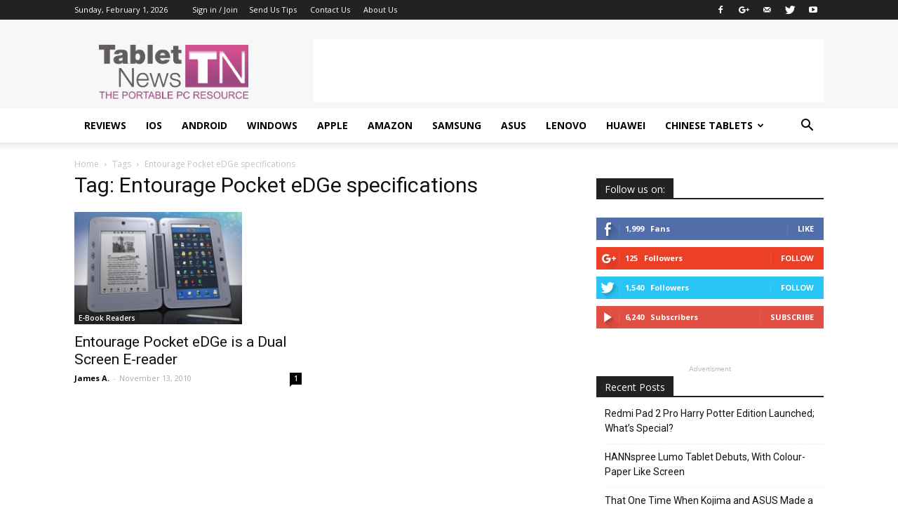

--- FILE ---
content_type: text/html; charset=utf-8
request_url: https://www.google.com/recaptcha/api2/aframe
body_size: 266
content:
<!DOCTYPE HTML><html><head><meta http-equiv="content-type" content="text/html; charset=UTF-8"></head><body><script nonce="7P-9rlryHBMnitAh8rHzFg">/** Anti-fraud and anti-abuse applications only. See google.com/recaptcha */ try{var clients={'sodar':'https://pagead2.googlesyndication.com/pagead/sodar?'};window.addEventListener("message",function(a){try{if(a.source===window.parent){var b=JSON.parse(a.data);var c=clients[b['id']];if(c){var d=document.createElement('img');d.src=c+b['params']+'&rc='+(localStorage.getItem("rc::a")?sessionStorage.getItem("rc::b"):"");window.document.body.appendChild(d);sessionStorage.setItem("rc::e",parseInt(sessionStorage.getItem("rc::e")||0)+1);localStorage.setItem("rc::h",'1769974253019');}}}catch(b){}});window.parent.postMessage("_grecaptcha_ready", "*");}catch(b){}</script></body></html>